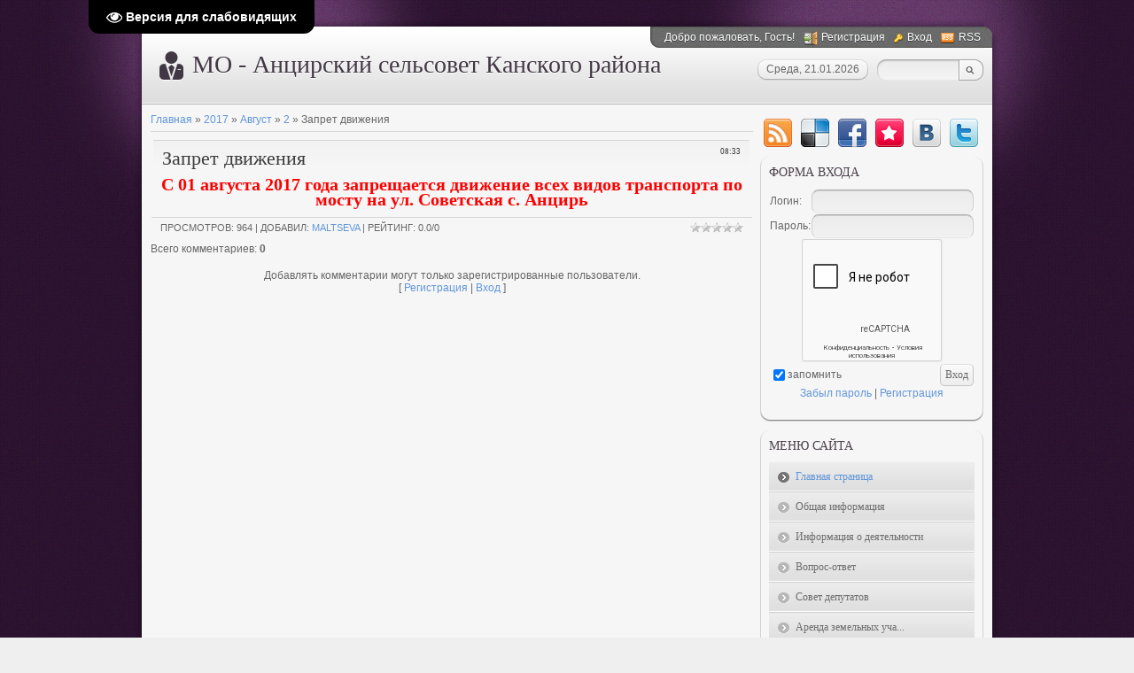

--- FILE ---
content_type: text/html; charset=utf-8
request_url: https://www.google.com/recaptcha/api2/anchor?ar=1&k=6LfDPYkUAAAAAFkoAC7FvraaUL-l2V7vsuz2peBA&co=aHR0cDovL2FudHNpci5ydTo4MA..&hl=ru&v=PoyoqOPhxBO7pBk68S4YbpHZ&theme=light&size=compact&anchor-ms=20000&execute-ms=30000&cb=77bkfaraygwu
body_size: 49758
content:
<!DOCTYPE HTML><html dir="ltr" lang="ru"><head><meta http-equiv="Content-Type" content="text/html; charset=UTF-8">
<meta http-equiv="X-UA-Compatible" content="IE=edge">
<title>reCAPTCHA</title>
<style type="text/css">
/* cyrillic-ext */
@font-face {
  font-family: 'Roboto';
  font-style: normal;
  font-weight: 400;
  font-stretch: 100%;
  src: url(//fonts.gstatic.com/s/roboto/v48/KFO7CnqEu92Fr1ME7kSn66aGLdTylUAMa3GUBHMdazTgWw.woff2) format('woff2');
  unicode-range: U+0460-052F, U+1C80-1C8A, U+20B4, U+2DE0-2DFF, U+A640-A69F, U+FE2E-FE2F;
}
/* cyrillic */
@font-face {
  font-family: 'Roboto';
  font-style: normal;
  font-weight: 400;
  font-stretch: 100%;
  src: url(//fonts.gstatic.com/s/roboto/v48/KFO7CnqEu92Fr1ME7kSn66aGLdTylUAMa3iUBHMdazTgWw.woff2) format('woff2');
  unicode-range: U+0301, U+0400-045F, U+0490-0491, U+04B0-04B1, U+2116;
}
/* greek-ext */
@font-face {
  font-family: 'Roboto';
  font-style: normal;
  font-weight: 400;
  font-stretch: 100%;
  src: url(//fonts.gstatic.com/s/roboto/v48/KFO7CnqEu92Fr1ME7kSn66aGLdTylUAMa3CUBHMdazTgWw.woff2) format('woff2');
  unicode-range: U+1F00-1FFF;
}
/* greek */
@font-face {
  font-family: 'Roboto';
  font-style: normal;
  font-weight: 400;
  font-stretch: 100%;
  src: url(//fonts.gstatic.com/s/roboto/v48/KFO7CnqEu92Fr1ME7kSn66aGLdTylUAMa3-UBHMdazTgWw.woff2) format('woff2');
  unicode-range: U+0370-0377, U+037A-037F, U+0384-038A, U+038C, U+038E-03A1, U+03A3-03FF;
}
/* math */
@font-face {
  font-family: 'Roboto';
  font-style: normal;
  font-weight: 400;
  font-stretch: 100%;
  src: url(//fonts.gstatic.com/s/roboto/v48/KFO7CnqEu92Fr1ME7kSn66aGLdTylUAMawCUBHMdazTgWw.woff2) format('woff2');
  unicode-range: U+0302-0303, U+0305, U+0307-0308, U+0310, U+0312, U+0315, U+031A, U+0326-0327, U+032C, U+032F-0330, U+0332-0333, U+0338, U+033A, U+0346, U+034D, U+0391-03A1, U+03A3-03A9, U+03B1-03C9, U+03D1, U+03D5-03D6, U+03F0-03F1, U+03F4-03F5, U+2016-2017, U+2034-2038, U+203C, U+2040, U+2043, U+2047, U+2050, U+2057, U+205F, U+2070-2071, U+2074-208E, U+2090-209C, U+20D0-20DC, U+20E1, U+20E5-20EF, U+2100-2112, U+2114-2115, U+2117-2121, U+2123-214F, U+2190, U+2192, U+2194-21AE, U+21B0-21E5, U+21F1-21F2, U+21F4-2211, U+2213-2214, U+2216-22FF, U+2308-230B, U+2310, U+2319, U+231C-2321, U+2336-237A, U+237C, U+2395, U+239B-23B7, U+23D0, U+23DC-23E1, U+2474-2475, U+25AF, U+25B3, U+25B7, U+25BD, U+25C1, U+25CA, U+25CC, U+25FB, U+266D-266F, U+27C0-27FF, U+2900-2AFF, U+2B0E-2B11, U+2B30-2B4C, U+2BFE, U+3030, U+FF5B, U+FF5D, U+1D400-1D7FF, U+1EE00-1EEFF;
}
/* symbols */
@font-face {
  font-family: 'Roboto';
  font-style: normal;
  font-weight: 400;
  font-stretch: 100%;
  src: url(//fonts.gstatic.com/s/roboto/v48/KFO7CnqEu92Fr1ME7kSn66aGLdTylUAMaxKUBHMdazTgWw.woff2) format('woff2');
  unicode-range: U+0001-000C, U+000E-001F, U+007F-009F, U+20DD-20E0, U+20E2-20E4, U+2150-218F, U+2190, U+2192, U+2194-2199, U+21AF, U+21E6-21F0, U+21F3, U+2218-2219, U+2299, U+22C4-22C6, U+2300-243F, U+2440-244A, U+2460-24FF, U+25A0-27BF, U+2800-28FF, U+2921-2922, U+2981, U+29BF, U+29EB, U+2B00-2BFF, U+4DC0-4DFF, U+FFF9-FFFB, U+10140-1018E, U+10190-1019C, U+101A0, U+101D0-101FD, U+102E0-102FB, U+10E60-10E7E, U+1D2C0-1D2D3, U+1D2E0-1D37F, U+1F000-1F0FF, U+1F100-1F1AD, U+1F1E6-1F1FF, U+1F30D-1F30F, U+1F315, U+1F31C, U+1F31E, U+1F320-1F32C, U+1F336, U+1F378, U+1F37D, U+1F382, U+1F393-1F39F, U+1F3A7-1F3A8, U+1F3AC-1F3AF, U+1F3C2, U+1F3C4-1F3C6, U+1F3CA-1F3CE, U+1F3D4-1F3E0, U+1F3ED, U+1F3F1-1F3F3, U+1F3F5-1F3F7, U+1F408, U+1F415, U+1F41F, U+1F426, U+1F43F, U+1F441-1F442, U+1F444, U+1F446-1F449, U+1F44C-1F44E, U+1F453, U+1F46A, U+1F47D, U+1F4A3, U+1F4B0, U+1F4B3, U+1F4B9, U+1F4BB, U+1F4BF, U+1F4C8-1F4CB, U+1F4D6, U+1F4DA, U+1F4DF, U+1F4E3-1F4E6, U+1F4EA-1F4ED, U+1F4F7, U+1F4F9-1F4FB, U+1F4FD-1F4FE, U+1F503, U+1F507-1F50B, U+1F50D, U+1F512-1F513, U+1F53E-1F54A, U+1F54F-1F5FA, U+1F610, U+1F650-1F67F, U+1F687, U+1F68D, U+1F691, U+1F694, U+1F698, U+1F6AD, U+1F6B2, U+1F6B9-1F6BA, U+1F6BC, U+1F6C6-1F6CF, U+1F6D3-1F6D7, U+1F6E0-1F6EA, U+1F6F0-1F6F3, U+1F6F7-1F6FC, U+1F700-1F7FF, U+1F800-1F80B, U+1F810-1F847, U+1F850-1F859, U+1F860-1F887, U+1F890-1F8AD, U+1F8B0-1F8BB, U+1F8C0-1F8C1, U+1F900-1F90B, U+1F93B, U+1F946, U+1F984, U+1F996, U+1F9E9, U+1FA00-1FA6F, U+1FA70-1FA7C, U+1FA80-1FA89, U+1FA8F-1FAC6, U+1FACE-1FADC, U+1FADF-1FAE9, U+1FAF0-1FAF8, U+1FB00-1FBFF;
}
/* vietnamese */
@font-face {
  font-family: 'Roboto';
  font-style: normal;
  font-weight: 400;
  font-stretch: 100%;
  src: url(//fonts.gstatic.com/s/roboto/v48/KFO7CnqEu92Fr1ME7kSn66aGLdTylUAMa3OUBHMdazTgWw.woff2) format('woff2');
  unicode-range: U+0102-0103, U+0110-0111, U+0128-0129, U+0168-0169, U+01A0-01A1, U+01AF-01B0, U+0300-0301, U+0303-0304, U+0308-0309, U+0323, U+0329, U+1EA0-1EF9, U+20AB;
}
/* latin-ext */
@font-face {
  font-family: 'Roboto';
  font-style: normal;
  font-weight: 400;
  font-stretch: 100%;
  src: url(//fonts.gstatic.com/s/roboto/v48/KFO7CnqEu92Fr1ME7kSn66aGLdTylUAMa3KUBHMdazTgWw.woff2) format('woff2');
  unicode-range: U+0100-02BA, U+02BD-02C5, U+02C7-02CC, U+02CE-02D7, U+02DD-02FF, U+0304, U+0308, U+0329, U+1D00-1DBF, U+1E00-1E9F, U+1EF2-1EFF, U+2020, U+20A0-20AB, U+20AD-20C0, U+2113, U+2C60-2C7F, U+A720-A7FF;
}
/* latin */
@font-face {
  font-family: 'Roboto';
  font-style: normal;
  font-weight: 400;
  font-stretch: 100%;
  src: url(//fonts.gstatic.com/s/roboto/v48/KFO7CnqEu92Fr1ME7kSn66aGLdTylUAMa3yUBHMdazQ.woff2) format('woff2');
  unicode-range: U+0000-00FF, U+0131, U+0152-0153, U+02BB-02BC, U+02C6, U+02DA, U+02DC, U+0304, U+0308, U+0329, U+2000-206F, U+20AC, U+2122, U+2191, U+2193, U+2212, U+2215, U+FEFF, U+FFFD;
}
/* cyrillic-ext */
@font-face {
  font-family: 'Roboto';
  font-style: normal;
  font-weight: 500;
  font-stretch: 100%;
  src: url(//fonts.gstatic.com/s/roboto/v48/KFO7CnqEu92Fr1ME7kSn66aGLdTylUAMa3GUBHMdazTgWw.woff2) format('woff2');
  unicode-range: U+0460-052F, U+1C80-1C8A, U+20B4, U+2DE0-2DFF, U+A640-A69F, U+FE2E-FE2F;
}
/* cyrillic */
@font-face {
  font-family: 'Roboto';
  font-style: normal;
  font-weight: 500;
  font-stretch: 100%;
  src: url(//fonts.gstatic.com/s/roboto/v48/KFO7CnqEu92Fr1ME7kSn66aGLdTylUAMa3iUBHMdazTgWw.woff2) format('woff2');
  unicode-range: U+0301, U+0400-045F, U+0490-0491, U+04B0-04B1, U+2116;
}
/* greek-ext */
@font-face {
  font-family: 'Roboto';
  font-style: normal;
  font-weight: 500;
  font-stretch: 100%;
  src: url(//fonts.gstatic.com/s/roboto/v48/KFO7CnqEu92Fr1ME7kSn66aGLdTylUAMa3CUBHMdazTgWw.woff2) format('woff2');
  unicode-range: U+1F00-1FFF;
}
/* greek */
@font-face {
  font-family: 'Roboto';
  font-style: normal;
  font-weight: 500;
  font-stretch: 100%;
  src: url(//fonts.gstatic.com/s/roboto/v48/KFO7CnqEu92Fr1ME7kSn66aGLdTylUAMa3-UBHMdazTgWw.woff2) format('woff2');
  unicode-range: U+0370-0377, U+037A-037F, U+0384-038A, U+038C, U+038E-03A1, U+03A3-03FF;
}
/* math */
@font-face {
  font-family: 'Roboto';
  font-style: normal;
  font-weight: 500;
  font-stretch: 100%;
  src: url(//fonts.gstatic.com/s/roboto/v48/KFO7CnqEu92Fr1ME7kSn66aGLdTylUAMawCUBHMdazTgWw.woff2) format('woff2');
  unicode-range: U+0302-0303, U+0305, U+0307-0308, U+0310, U+0312, U+0315, U+031A, U+0326-0327, U+032C, U+032F-0330, U+0332-0333, U+0338, U+033A, U+0346, U+034D, U+0391-03A1, U+03A3-03A9, U+03B1-03C9, U+03D1, U+03D5-03D6, U+03F0-03F1, U+03F4-03F5, U+2016-2017, U+2034-2038, U+203C, U+2040, U+2043, U+2047, U+2050, U+2057, U+205F, U+2070-2071, U+2074-208E, U+2090-209C, U+20D0-20DC, U+20E1, U+20E5-20EF, U+2100-2112, U+2114-2115, U+2117-2121, U+2123-214F, U+2190, U+2192, U+2194-21AE, U+21B0-21E5, U+21F1-21F2, U+21F4-2211, U+2213-2214, U+2216-22FF, U+2308-230B, U+2310, U+2319, U+231C-2321, U+2336-237A, U+237C, U+2395, U+239B-23B7, U+23D0, U+23DC-23E1, U+2474-2475, U+25AF, U+25B3, U+25B7, U+25BD, U+25C1, U+25CA, U+25CC, U+25FB, U+266D-266F, U+27C0-27FF, U+2900-2AFF, U+2B0E-2B11, U+2B30-2B4C, U+2BFE, U+3030, U+FF5B, U+FF5D, U+1D400-1D7FF, U+1EE00-1EEFF;
}
/* symbols */
@font-face {
  font-family: 'Roboto';
  font-style: normal;
  font-weight: 500;
  font-stretch: 100%;
  src: url(//fonts.gstatic.com/s/roboto/v48/KFO7CnqEu92Fr1ME7kSn66aGLdTylUAMaxKUBHMdazTgWw.woff2) format('woff2');
  unicode-range: U+0001-000C, U+000E-001F, U+007F-009F, U+20DD-20E0, U+20E2-20E4, U+2150-218F, U+2190, U+2192, U+2194-2199, U+21AF, U+21E6-21F0, U+21F3, U+2218-2219, U+2299, U+22C4-22C6, U+2300-243F, U+2440-244A, U+2460-24FF, U+25A0-27BF, U+2800-28FF, U+2921-2922, U+2981, U+29BF, U+29EB, U+2B00-2BFF, U+4DC0-4DFF, U+FFF9-FFFB, U+10140-1018E, U+10190-1019C, U+101A0, U+101D0-101FD, U+102E0-102FB, U+10E60-10E7E, U+1D2C0-1D2D3, U+1D2E0-1D37F, U+1F000-1F0FF, U+1F100-1F1AD, U+1F1E6-1F1FF, U+1F30D-1F30F, U+1F315, U+1F31C, U+1F31E, U+1F320-1F32C, U+1F336, U+1F378, U+1F37D, U+1F382, U+1F393-1F39F, U+1F3A7-1F3A8, U+1F3AC-1F3AF, U+1F3C2, U+1F3C4-1F3C6, U+1F3CA-1F3CE, U+1F3D4-1F3E0, U+1F3ED, U+1F3F1-1F3F3, U+1F3F5-1F3F7, U+1F408, U+1F415, U+1F41F, U+1F426, U+1F43F, U+1F441-1F442, U+1F444, U+1F446-1F449, U+1F44C-1F44E, U+1F453, U+1F46A, U+1F47D, U+1F4A3, U+1F4B0, U+1F4B3, U+1F4B9, U+1F4BB, U+1F4BF, U+1F4C8-1F4CB, U+1F4D6, U+1F4DA, U+1F4DF, U+1F4E3-1F4E6, U+1F4EA-1F4ED, U+1F4F7, U+1F4F9-1F4FB, U+1F4FD-1F4FE, U+1F503, U+1F507-1F50B, U+1F50D, U+1F512-1F513, U+1F53E-1F54A, U+1F54F-1F5FA, U+1F610, U+1F650-1F67F, U+1F687, U+1F68D, U+1F691, U+1F694, U+1F698, U+1F6AD, U+1F6B2, U+1F6B9-1F6BA, U+1F6BC, U+1F6C6-1F6CF, U+1F6D3-1F6D7, U+1F6E0-1F6EA, U+1F6F0-1F6F3, U+1F6F7-1F6FC, U+1F700-1F7FF, U+1F800-1F80B, U+1F810-1F847, U+1F850-1F859, U+1F860-1F887, U+1F890-1F8AD, U+1F8B0-1F8BB, U+1F8C0-1F8C1, U+1F900-1F90B, U+1F93B, U+1F946, U+1F984, U+1F996, U+1F9E9, U+1FA00-1FA6F, U+1FA70-1FA7C, U+1FA80-1FA89, U+1FA8F-1FAC6, U+1FACE-1FADC, U+1FADF-1FAE9, U+1FAF0-1FAF8, U+1FB00-1FBFF;
}
/* vietnamese */
@font-face {
  font-family: 'Roboto';
  font-style: normal;
  font-weight: 500;
  font-stretch: 100%;
  src: url(//fonts.gstatic.com/s/roboto/v48/KFO7CnqEu92Fr1ME7kSn66aGLdTylUAMa3OUBHMdazTgWw.woff2) format('woff2');
  unicode-range: U+0102-0103, U+0110-0111, U+0128-0129, U+0168-0169, U+01A0-01A1, U+01AF-01B0, U+0300-0301, U+0303-0304, U+0308-0309, U+0323, U+0329, U+1EA0-1EF9, U+20AB;
}
/* latin-ext */
@font-face {
  font-family: 'Roboto';
  font-style: normal;
  font-weight: 500;
  font-stretch: 100%;
  src: url(//fonts.gstatic.com/s/roboto/v48/KFO7CnqEu92Fr1ME7kSn66aGLdTylUAMa3KUBHMdazTgWw.woff2) format('woff2');
  unicode-range: U+0100-02BA, U+02BD-02C5, U+02C7-02CC, U+02CE-02D7, U+02DD-02FF, U+0304, U+0308, U+0329, U+1D00-1DBF, U+1E00-1E9F, U+1EF2-1EFF, U+2020, U+20A0-20AB, U+20AD-20C0, U+2113, U+2C60-2C7F, U+A720-A7FF;
}
/* latin */
@font-face {
  font-family: 'Roboto';
  font-style: normal;
  font-weight: 500;
  font-stretch: 100%;
  src: url(//fonts.gstatic.com/s/roboto/v48/KFO7CnqEu92Fr1ME7kSn66aGLdTylUAMa3yUBHMdazQ.woff2) format('woff2');
  unicode-range: U+0000-00FF, U+0131, U+0152-0153, U+02BB-02BC, U+02C6, U+02DA, U+02DC, U+0304, U+0308, U+0329, U+2000-206F, U+20AC, U+2122, U+2191, U+2193, U+2212, U+2215, U+FEFF, U+FFFD;
}
/* cyrillic-ext */
@font-face {
  font-family: 'Roboto';
  font-style: normal;
  font-weight: 900;
  font-stretch: 100%;
  src: url(//fonts.gstatic.com/s/roboto/v48/KFO7CnqEu92Fr1ME7kSn66aGLdTylUAMa3GUBHMdazTgWw.woff2) format('woff2');
  unicode-range: U+0460-052F, U+1C80-1C8A, U+20B4, U+2DE0-2DFF, U+A640-A69F, U+FE2E-FE2F;
}
/* cyrillic */
@font-face {
  font-family: 'Roboto';
  font-style: normal;
  font-weight: 900;
  font-stretch: 100%;
  src: url(//fonts.gstatic.com/s/roboto/v48/KFO7CnqEu92Fr1ME7kSn66aGLdTylUAMa3iUBHMdazTgWw.woff2) format('woff2');
  unicode-range: U+0301, U+0400-045F, U+0490-0491, U+04B0-04B1, U+2116;
}
/* greek-ext */
@font-face {
  font-family: 'Roboto';
  font-style: normal;
  font-weight: 900;
  font-stretch: 100%;
  src: url(//fonts.gstatic.com/s/roboto/v48/KFO7CnqEu92Fr1ME7kSn66aGLdTylUAMa3CUBHMdazTgWw.woff2) format('woff2');
  unicode-range: U+1F00-1FFF;
}
/* greek */
@font-face {
  font-family: 'Roboto';
  font-style: normal;
  font-weight: 900;
  font-stretch: 100%;
  src: url(//fonts.gstatic.com/s/roboto/v48/KFO7CnqEu92Fr1ME7kSn66aGLdTylUAMa3-UBHMdazTgWw.woff2) format('woff2');
  unicode-range: U+0370-0377, U+037A-037F, U+0384-038A, U+038C, U+038E-03A1, U+03A3-03FF;
}
/* math */
@font-face {
  font-family: 'Roboto';
  font-style: normal;
  font-weight: 900;
  font-stretch: 100%;
  src: url(//fonts.gstatic.com/s/roboto/v48/KFO7CnqEu92Fr1ME7kSn66aGLdTylUAMawCUBHMdazTgWw.woff2) format('woff2');
  unicode-range: U+0302-0303, U+0305, U+0307-0308, U+0310, U+0312, U+0315, U+031A, U+0326-0327, U+032C, U+032F-0330, U+0332-0333, U+0338, U+033A, U+0346, U+034D, U+0391-03A1, U+03A3-03A9, U+03B1-03C9, U+03D1, U+03D5-03D6, U+03F0-03F1, U+03F4-03F5, U+2016-2017, U+2034-2038, U+203C, U+2040, U+2043, U+2047, U+2050, U+2057, U+205F, U+2070-2071, U+2074-208E, U+2090-209C, U+20D0-20DC, U+20E1, U+20E5-20EF, U+2100-2112, U+2114-2115, U+2117-2121, U+2123-214F, U+2190, U+2192, U+2194-21AE, U+21B0-21E5, U+21F1-21F2, U+21F4-2211, U+2213-2214, U+2216-22FF, U+2308-230B, U+2310, U+2319, U+231C-2321, U+2336-237A, U+237C, U+2395, U+239B-23B7, U+23D0, U+23DC-23E1, U+2474-2475, U+25AF, U+25B3, U+25B7, U+25BD, U+25C1, U+25CA, U+25CC, U+25FB, U+266D-266F, U+27C0-27FF, U+2900-2AFF, U+2B0E-2B11, U+2B30-2B4C, U+2BFE, U+3030, U+FF5B, U+FF5D, U+1D400-1D7FF, U+1EE00-1EEFF;
}
/* symbols */
@font-face {
  font-family: 'Roboto';
  font-style: normal;
  font-weight: 900;
  font-stretch: 100%;
  src: url(//fonts.gstatic.com/s/roboto/v48/KFO7CnqEu92Fr1ME7kSn66aGLdTylUAMaxKUBHMdazTgWw.woff2) format('woff2');
  unicode-range: U+0001-000C, U+000E-001F, U+007F-009F, U+20DD-20E0, U+20E2-20E4, U+2150-218F, U+2190, U+2192, U+2194-2199, U+21AF, U+21E6-21F0, U+21F3, U+2218-2219, U+2299, U+22C4-22C6, U+2300-243F, U+2440-244A, U+2460-24FF, U+25A0-27BF, U+2800-28FF, U+2921-2922, U+2981, U+29BF, U+29EB, U+2B00-2BFF, U+4DC0-4DFF, U+FFF9-FFFB, U+10140-1018E, U+10190-1019C, U+101A0, U+101D0-101FD, U+102E0-102FB, U+10E60-10E7E, U+1D2C0-1D2D3, U+1D2E0-1D37F, U+1F000-1F0FF, U+1F100-1F1AD, U+1F1E6-1F1FF, U+1F30D-1F30F, U+1F315, U+1F31C, U+1F31E, U+1F320-1F32C, U+1F336, U+1F378, U+1F37D, U+1F382, U+1F393-1F39F, U+1F3A7-1F3A8, U+1F3AC-1F3AF, U+1F3C2, U+1F3C4-1F3C6, U+1F3CA-1F3CE, U+1F3D4-1F3E0, U+1F3ED, U+1F3F1-1F3F3, U+1F3F5-1F3F7, U+1F408, U+1F415, U+1F41F, U+1F426, U+1F43F, U+1F441-1F442, U+1F444, U+1F446-1F449, U+1F44C-1F44E, U+1F453, U+1F46A, U+1F47D, U+1F4A3, U+1F4B0, U+1F4B3, U+1F4B9, U+1F4BB, U+1F4BF, U+1F4C8-1F4CB, U+1F4D6, U+1F4DA, U+1F4DF, U+1F4E3-1F4E6, U+1F4EA-1F4ED, U+1F4F7, U+1F4F9-1F4FB, U+1F4FD-1F4FE, U+1F503, U+1F507-1F50B, U+1F50D, U+1F512-1F513, U+1F53E-1F54A, U+1F54F-1F5FA, U+1F610, U+1F650-1F67F, U+1F687, U+1F68D, U+1F691, U+1F694, U+1F698, U+1F6AD, U+1F6B2, U+1F6B9-1F6BA, U+1F6BC, U+1F6C6-1F6CF, U+1F6D3-1F6D7, U+1F6E0-1F6EA, U+1F6F0-1F6F3, U+1F6F7-1F6FC, U+1F700-1F7FF, U+1F800-1F80B, U+1F810-1F847, U+1F850-1F859, U+1F860-1F887, U+1F890-1F8AD, U+1F8B0-1F8BB, U+1F8C0-1F8C1, U+1F900-1F90B, U+1F93B, U+1F946, U+1F984, U+1F996, U+1F9E9, U+1FA00-1FA6F, U+1FA70-1FA7C, U+1FA80-1FA89, U+1FA8F-1FAC6, U+1FACE-1FADC, U+1FADF-1FAE9, U+1FAF0-1FAF8, U+1FB00-1FBFF;
}
/* vietnamese */
@font-face {
  font-family: 'Roboto';
  font-style: normal;
  font-weight: 900;
  font-stretch: 100%;
  src: url(//fonts.gstatic.com/s/roboto/v48/KFO7CnqEu92Fr1ME7kSn66aGLdTylUAMa3OUBHMdazTgWw.woff2) format('woff2');
  unicode-range: U+0102-0103, U+0110-0111, U+0128-0129, U+0168-0169, U+01A0-01A1, U+01AF-01B0, U+0300-0301, U+0303-0304, U+0308-0309, U+0323, U+0329, U+1EA0-1EF9, U+20AB;
}
/* latin-ext */
@font-face {
  font-family: 'Roboto';
  font-style: normal;
  font-weight: 900;
  font-stretch: 100%;
  src: url(//fonts.gstatic.com/s/roboto/v48/KFO7CnqEu92Fr1ME7kSn66aGLdTylUAMa3KUBHMdazTgWw.woff2) format('woff2');
  unicode-range: U+0100-02BA, U+02BD-02C5, U+02C7-02CC, U+02CE-02D7, U+02DD-02FF, U+0304, U+0308, U+0329, U+1D00-1DBF, U+1E00-1E9F, U+1EF2-1EFF, U+2020, U+20A0-20AB, U+20AD-20C0, U+2113, U+2C60-2C7F, U+A720-A7FF;
}
/* latin */
@font-face {
  font-family: 'Roboto';
  font-style: normal;
  font-weight: 900;
  font-stretch: 100%;
  src: url(//fonts.gstatic.com/s/roboto/v48/KFO7CnqEu92Fr1ME7kSn66aGLdTylUAMa3yUBHMdazQ.woff2) format('woff2');
  unicode-range: U+0000-00FF, U+0131, U+0152-0153, U+02BB-02BC, U+02C6, U+02DA, U+02DC, U+0304, U+0308, U+0329, U+2000-206F, U+20AC, U+2122, U+2191, U+2193, U+2212, U+2215, U+FEFF, U+FFFD;
}

</style>
<link rel="stylesheet" type="text/css" href="https://www.gstatic.com/recaptcha/releases/PoyoqOPhxBO7pBk68S4YbpHZ/styles__ltr.css">
<script nonce="CBMkCjGE5s2Ty9Kh2ZqkNg" type="text/javascript">window['__recaptcha_api'] = 'https://www.google.com/recaptcha/api2/';</script>
<script type="text/javascript" src="https://www.gstatic.com/recaptcha/releases/PoyoqOPhxBO7pBk68S4YbpHZ/recaptcha__ru.js" nonce="CBMkCjGE5s2Ty9Kh2ZqkNg">
      
    </script></head>
<body><div id="rc-anchor-alert" class="rc-anchor-alert"></div>
<input type="hidden" id="recaptcha-token" value="[base64]">
<script type="text/javascript" nonce="CBMkCjGE5s2Ty9Kh2ZqkNg">
      recaptcha.anchor.Main.init("[\x22ainput\x22,[\x22bgdata\x22,\x22\x22,\[base64]/[base64]/[base64]/ZyhXLGgpOnEoW04sMjEsbF0sVywwKSxoKSxmYWxzZSxmYWxzZSl9Y2F0Y2goayl7RygzNTgsVyk/[base64]/[base64]/[base64]/[base64]/[base64]/[base64]/[base64]/bmV3IEJbT10oRFswXSk6dz09Mj9uZXcgQltPXShEWzBdLERbMV0pOnc9PTM/bmV3IEJbT10oRFswXSxEWzFdLERbMl0pOnc9PTQ/[base64]/[base64]/[base64]/[base64]/[base64]\\u003d\x22,\[base64]\\u003d\\u003d\x22,\x22w4tzV8ODRV/CnMKoantZM8KUJHLDrcOcZyLCh8KAw6HDlcOzJcKxLMKLcnV4FDzDvcK1NhDCkMKBw6/CtcOcQS7CnS0LBcKALVzCt8OLw7wwIcK1w5R8A8K/GMKsw7jDhcKEwrDCosOCw6xIYMK6woQiJRsawoTCpMO6BAxNeQ13woU+wqpyccKFesKmw59AI8KEwqMQw4JlwobChEgYw7VBw6kLMVc/wrLCoHl2VMOxw7duw5obw4dDd8OXw63DsMKxw5A+ecO1I3DDiDfDo8O7wobDtl/CqlnDl8KDw5DClTXDqgfDmhvDosK4wrzCi8ONK8K3w6cvA8OwfsKwKcO0O8Kew708w7oRw7/DoMKqwpBbBcKww6jDthFwb8Kuw7l6wocKw417w7xJTsKTBsOLB8OtISwOdhVGaD7DviLDp8KZBsOmwpdMYxMBP8OXwrjDrirDl2BPGsKow7nCncODw5bDk8K/NMOsw6PDlznCtMOZwpLDvmYDJMOawoRfwpgjwq1vwqsNwrpOwoNsCwJlOMOeYsK2w4RfQcKNwozDtMK/w4HDkcOkOMKaDwXDgsK2di57BcOTJR/Dh8KPccOwNC9TLcOiLyAuwpDDjmkDfsKIw5UJw5bCt8KiwoPCm8KbwpzChTXCrx/CssKdDjk8bwMiwp/CjBfDj2HChS/CtMKRw7IYwp4Fw6RgRkx6VgTClnQ1wrcsw6hiw4PDuwTCgDTDk8KTOk9ww5PCq8Ocw4fCr1jCr8KYecOww4dmwpNfRhZYWsKsw4zDtcOpwp7CpcKCBMODTj7ClQJ5wpPDpcO+FMKFwrlywqd1JsOXw7xQHGLCnsOYwpdbbcK0PSTCjcO8ZzgNWH4DYEvChnlfHh/DrcK+K0RvQ8OgeMK2w57CjjXDrsOuw4cbw4LCuzzDvsK1NU/[base64]/CsAEUwrAILcKwwojCqcO9VlIDwoQMBsKxYsKbw5wKfx7DthEJw5XCvcKAZ1UifnHCs8KxBcOLwqnDucKdI8K/w6o0L8OKVQ7Dr3rDnMKfVMOIw7HCusKcwrJJXD0tw4d8aRDDo8OVw7lFDXDDuDfCncKtwptFeTcfw6jClR8+wqESDzXDosOkw4vChE1iw6V5wr/CgwvDqSNMw5DDnxHDq8Kew6Y6Z8KIwrnDpErCrnvDqcKPwo4wcW8Hw4kjwog3b8OFJsOzwqDCii7ChX/CvMKuTD5OWMKpwrDChMOSwrzDv8KPCDgAZiHDiTPDjMKXa2stUMO+Y8Odw7DDnsOKEMKww5gTQMK/w7pfNcOkw7PDkydSw5/DqsK8YMODw6USwqhYw73ChMO1V8Kdwr1Qw43DvMOoM0/DgF1yw4TCm8Okbj/[base64]/[base64]/DkX4masOHfcKswprDrw/DssO4VMKbw6fDlsOlG1hZwpnCr3rDvDHDnWt5A8OedW14PMK0w4DDucKLZEjDuBPDh3HCjsKTw7h3wpE7V8OdwrDDnMO6w7UDwqJXGMOHAkJjwo8DSEjDpcO0WcOjw4XCuj8SOAbDqVbDnMKQw6HDo8OSwqfDuHQmw4LDlBnCkMOqw4ZPwq7ChV8XdsK/FMKiw6zCrcOgLi/[base64]/Dp8OCfsO+w7PCu8Kjw7U0wpYTwp1UwqvClsO8w5YfwqTDl8KLw7zChQx8NMOSacOWT2fDtnksw6DChEIHw4PDhQtSwrU2w6jClQbDjFt2IsK8wo9pMMOdK8K5M8KrwrgAw4vCmCzCjcO/MHE6PAvDgWnCughSwoZGWcOjS2pTfcOSwpzCoFhywotEwpnChC9gw7TDl2g9QTHCt8O/wrkSRsO2w47CocOAwp5sB37DgFo+DF8SAcORD2N0THLClMOtcD9oXFphw4vCg8OawqPCnsOJUVExKsKhwrwqwrwbw6/DqMKOEj7DgDIqdsOSWBPCrcKIDAnDiMOrDMKLw6RcwprDkDvDjHHCsjjCtFPCtmvDmcOjETECw6l0w4Y7IMKzQ8K3FBV/OxTCqB/DgTvDn17DmkTDsMKnwqdpwrHCgcKJMlnCuwTCt8KffizCjVjCq8K1w5ExS8KUNEpkw4XCgmfCik7Ds8O+BMO0w63CoWITBF/DhXDDiWPCphQiQjHCo8OQwokyw6DDgsK1IDTDuzkEa3nDhsKLwq/Do0zDvcOTPgrDjsOEWHBXw6ttw5TDpsKafEPCq8OwaxIFfcKnPAzDrgjDisOvVU3ClCk6I8K6wo/CpsOjWMOiw4/CiAZlw7lEw7NnKwnCo8OLDcO2wpV9PmhkERNCDcKcIAxZTWXDkT1POjRMwpLClQ3CocKFw47DssOww4gPADnChsKAw70WSiHDusOOQUZwwqRbY2xzHMOPw7rDjcKlw45Iw7kNQnzCmFsMP8KBw61SesKiw6BDwoNwd8KIwq0tC105w7hhNMKaw4RiwonCm8KFOw/CosKOSnoAw6Qnwr5DcgXCicO/DHfDnAAuNjxuVwsKwq50Rn7DnBDDt8KzLyxsTsKdGMKWwrVVcSTDrUnCjlIyw6MvaWDDscOpwpvDrBzDncOSZcKkw4l+Sz9LaTHDtmMBwrHDoMO1NSXDnMKPLk5eOsOCwrvDiMK+w7fCij7CvMOENXPCtcKhw540w7HCnw/CsMOfN8OBw6IpOEk6wobChxpuawDDkiwlVQIyw4Eaw5PDs8O2w4chIjUdHRcow43DiHrCgzlpMcKwUzPCmMOtM1XDhinCs8OHeBckWcKGw4/[base64]/DhwnDm8Osw4DCuS5pCcONwpxYZmlRfhDCknICKMOnw5xlw4JYS03DkUDCu29mwpFLw5DChMKRwpLDncK9EC5Ow4lERsKhOQkRNi/CsEh5aQZdwpoJXWRuBRFcTQVQJhJKw4VHBwbCncOaeMK3wqLDvQPCocKlM8OaIXdewozCgsK8GSRSwqUeOcOGwrDCoxTCi8KSLgfDlMKfw5TDtMKgw68uw4fDm8OffXJMw6DChW3Dh1jDvXNWeRwVERoWwr/DgsK2wqYmwrfCj8K9NgTDuMKRbUzDqFPDhTbDjh1Tw74/w6LCmTxWw67CojVjPwTCgisJS1HDlUUiw7nCl8O4E8OVwpDCssKCMsO2BMKSw6Bxw7dow7XCgmHCnFZNwpjDllQZwq7Cv3PDm8OFP8O/[base64]/wp4Ww5omdBd+wrJoNsKCZsKFMsOzwovClcO3w77CiEvCsgtHw7N/[base64]/[base64]/Chid9wqVIw6xHFivCsigVI8O7US43cQfDpsOWw6bCgHHDqcOewqZWMsKSDsKawqwGw7XDgcKkbMKww6YLw68fw5hcQnnDoC9CwqEOw5A6wrbDtcO5NsOPwp7DlT99w40nZMOSRUzChzVOw713CE5rwpHCiGxWUsKJScOPY8KFJMKnR0rCoCvDqMOgFcOXPE/ChC/[base64]/w4Z2w5c/[base64]/bkrCgn89w5TCrn5Lf3fCnsKsVDwBYcO3c8Kcw69xa03Dv8KUNsOXSj/Ck0XCpcKTwoDCkkd+wqU7wphfw5vDvXPCq8KFPTEnwrURwpvDucKfwrTCpcKiwqg0wozDvMKfw5HDo8KxwqnDgDHCiX5oBzA8wqfDt8Ocw7E6ZAEIGD7DgTleGcKew54aw7zDpMKdw4/DhcKmw6M6wpIxU8OewrEhwpReGcK0w4/[base64]/Du8Ogw4XDrcOlJkwRGikSGhTCg8OLw7rCtMKowovDu8ONWMKWFCxnAH0pwrcoesOGDx7DrcKfwp8kw4/ChwAAwo/CtcOvwrLCiiXDmsO6w63DsMOowpFpwpBoLsKvw43DkMKBZsK8LcO4wprDocOhNmLDu2zDkH/Do8KWw6d2WV9MLsK0wrsfH8OFw6/Dm8OFem7DucO+e8O0wo/CjsK2TMK+NxQefwvCjMKtY8KVfk55w67CgAE7P8O3Gi1GwpXDm8O0U2fCp8KVw79uNcK9VMO1woRrw4h6RcOgw4sTLiZBdx9cbV3CkcKMUcKYLX/DmcKqFMKtbVAkwqzChsO0ScOGeifDucOlw6AkE8KXw4hiw5wBXCFjGcOLImHCqSLClsOaM8OxBw/CmcOTwq0nwqY/[base64]/CiDzCq8Oew77CmMOxw5HCpX/Cjm/DjMKQw7RKB8OrwoBow5XCpH5EwoNaHTXDsEfDpcK0wqQzUUPCoDDDqMKnTErCoGAdNgMfwogaEcKTw6PCusOaOMKEHhkEYRsnwrV9w73Cp8OPI0R2f8K9w6MPw40DQS8tIGvDl8K9Zws3WhXDhMO1w6zDtVXCqsOVKxBjJR/DvcOdBTvCo8O6w6jDsgfDiQA+YsK0w6olw47DgwwjwrDCg3hFN8OCw718w7oDw49ME8KRT8KnA8KrQ8K9wqMJwrwFwpJRBMOrZ8OEAcOMw5vCtsK9wp7Dpxhyw6LDsnQLAMOrT8KTZMKRdcO0CjNqesO1w4nDk8ONwoPCncK/RVhPNsKkXHNNwpDDhcKtwovCpMKOAMKVMBtRbCI1a3l+TsOGQsK1wozCmsKUwogTw5PCkcOZw50mQcOcYMKUaMOfw5x5w4rCqMK7wpTDlsOOwodYNVPCrHnCscO/bSTCscK3w6jCkDDDi0fDgMKXw4daesOoTsO0woTChwLDpUtswoXDpcK5d8Ofw6LDj8Okw7xJOsOyw6XDvsOWd8KRwplVYsKNcAbDi8KBw47Cghktw7rDqsKuX0XDtnPCo8KYw51zw6gNGMK0w7t4VMOwdxXCocK9NEjCqU7Dq11WSMOmM0nDq3DDuS/Cl1vCvWXCkUoJVsKBbsK5wobCgsKBwp/DmhnDqmnCpWjCtsKUw4QfHAjDsCDCrDjCt8KQMsKpw7NlwqMSQ8KBUFFywod2C0BywofCgsOhIcKmFAvDq0fCgsOhwojCqwhuwpjDrXTDn0ILGQ/Dp2ojfzzDk8OoDcO+w7UUw5wbw4kBbQNjUDbClMKUw6/Dp1ECw7bDsRrDs0/Dl8Kaw7UudUcwVsKww7/Dv8KEH8OIw5Rhw644w5RPQcKdwq1rwoQpwoFvWcKXTykqAcO1w5VowrrDqcO7w6Uew5TDiVPDtzLCkMOlOlNZXcOfV8K8EGEyw5wqw5FvwpRswoMQwqfDriHDu8OVMsKbwopBw4/DosKTWMKnw5vDuQlSRjbDhxnCncKJGcKGKcO0AGtVw5MXw7vDnH4lwrLDtj1KSMKkW2jCssOmMsOjeFxoG8OIw4c8w5QRw5PDmRTDtRNGw7lqPmTCpsK/w53Dh8KLw5suShUow59CwqrCucOpw7Ytwogtwq7Cnx9lwrBtw45Vw5Qww5Yfw4/CiMKtE0XCvmdTwrd/bicMwoTCgsKQMsK3K0bDm8KBYsKswrrDmsOLDcKLw4nCgMOmwq1mw5hICcKjw4gdwrwABRV/Y2ppVcKTSnvDlsKHKMO8Z8KWw4IJw4lVFzEtOMKMwpXCjn1YeMKiw5XDsMOJwp/DqAkKwpnCpUJmwqY5w7xZw6vDo8O0woA+d8K0JWMSVADDhyF3wpJFJ0JZw5nCkcKDwozCv30gwo3DoMOKKQLChMO5w6bDhMOfwoLCn0/Dl8OMesOuDcK7wrLCssK6wrbDisKPw5PClsOIwoZNWVIFwpfCjhvDsShrNMKUcMKAw4fCpMO8w7hvwoTDmcK/woEnaStKPxFTwrxtwp7DmMOae8KFHw/CtsK6wprDncOgKcO6Q8OlN8KvYsKSeQvDuyXCnAzDkwzCrcOaNDHDtVDDlcKrwp4HwrrDrCYswoHDrcOTZ8KibHVXT18Dwpl9QMK9wqnCkUtZDcOUwocxw5J/[base64]/Tx/Cm1Vow4LCrTE7wrw3Gl7DnsOrw77Dm8OEXmDCvQLCnsOPMsKvM2giw7XDucOwwqfCsXcoPsO0McOVwr7CmWjClxbDqm/CpmbClSlYCcK7KnhVOQpvwqlCe8Oww4EMY8KaRz4QT2rDpibChMKvIR/CuRkRO8KsJG/DtMOICmvDq8ORZ8OqAj0Kw4PDiMOHfTXCmsO0TEDDmWY4wqFQwqhLwoAKw4QPw4ojQUzDpC7CucOJN3oNGCDDp8K9wr8ob37CtMOlaBvCqDbDlcKbMsK9OcKaI8OEw7FBwrvDlk7CtzjDmDAaw7LCp8KaUhFtw5p7RcONUsKTw4VxGMOcAGRXXE99wpUzEQTDkA/CnMOnKX3Dm8Olw4PCmsKqE2A7wqLCvMO8w6vCm2HCpT0iaBJXAMKtWsOba8OvIcKQwoInw7/DjcONaMOlfAPDlmgbwpYtD8Ktw5nDkcOOwpRxw4wGFUrCpCPCiQ7DhDTClB1Rw50RKTZobUFawo03fsKNwrjDkm/CgcOxJljDjgTCpy3CpQ1NYHArYxovw7IjHsKOecODw6JHdH3Cj8OEw77DgTfCncO+bDlkJzHDjcK6wroTw4wxwojCtHRMScO4MsKWc1TDrHc3wpPDpsOcwpoNwpdIZcOuw64dwpYBwqFAEsKBw7XDmMO6WcO/[base64]/Cs8O1w5nCqR8nWcOnw5PDi1p2DxfCtA4QwoluI8K/WkVxaG3DrHNzwpdkworDtCrDuF9ZwoJwc2LCsn7Dk8OJw7RYNkzDiMOEw7bCl8OXw6xmBcOGeCDDjsOTGAM4w64TSjpnRMOOL8K8GnrDtys3XnTCvlhiw7R8M0zDo8O7DMOYwr/DkGvCjcOow4XCvcK/GCI1wrnCvsKTwqdnwpwnLcKlLcODZ8OSw7VywprDhRzCvsONGxjCnV3CuMOtSELDmMKpY8O4w5TCgcOMwo81wr14TXDDpMOfYH5NwoLCsiLCiHLDulIJPyd7wp/DmHlhNEDCkBXDq8OiShtEw4RDFTIWesKrZ8OCDATCsVHDgsKrwrALwpcDKlF6w7kcw4/[base64]/Dq8OSX8Ozb23CvcOXeiHCqcKew69BwpDCl8OXwp8OMTbCnsKGTWMHw53CkCxdw4rDiS1mcW4Hw7pvwqlGRMOJGHvCpUrDh8K9wr3DsxlRwr7CnMOWwprCs8Oaa8O0AW/CjsK3wrfCnMOfwoR8wrrChgA0dk5Dw4/[base64]/w7rCo8OXLyzCs8OwwrXCtMOaTkk4wqLCtFE9MwZWwoHDr8Ovw5XCtGZkcW/[base64]/CpMKPwppSW11IHgIJbkEvW8OAwrfCqwfDrEUewoY4w47DicKdwqMrw4PCt8OScSg3wpsWScKMA33DqMOJW8KXYzARw67DpT/DmcKYYVsvJ8O0wqDDqRsuwpLCp8OPw6lZwrvCsixRSsKqWMOFRHfDmcKsX3pcwoIYIcOBAETCpVp0wqQ2wo83wohrWwPCsgXCsHHDqxTDhEDDt8O2JzdeTT0EwoXDvjg1w6TClsOkw70VwrPDhcOvZWE1w4N2wrd3fcKXDFbCoW/DkcKDT39CQkzDocKfXAXCrFM/[base64]/[base64]/DmwbCnWTDucK3w7gGwrNfG8OLw60Zw6l+VMK/wo41I8OdfGV6McOYA8OAVgZaw5QXwrzCq8O/woF9wrjCihLDrAxidw3CrR3DhMKiw7dawo/DljTCinc9woHCncKvw6vCnTUSwonDhEnCksK4csKew7fDmMOGwoTDhlY/woNvw47Co8OqO8ObwoDCkS5vOCh5WMOpwpVNRDA9woddScKGw6/CpsOGEgvDkcKeZcKVQsKSSGAGwrXChMKWXEzCjcK8DEPCrcK/ZMOJwpEhfD3Ci8KkworDoMO7W8K1w7kpw5F4IA4eJgIVw6bCpsO9EndrIsOZw6nCssOXwqZjwqfDvFVsOcOqw7lgNkbChMKyw77DtUPDuBjDs8Kjw7pSRiB2w4o7w5zDncKgw5xQwpPDixNhwpHCgMO1ElNxwrVLw64cwr4OwpAqJsOBwo5nc0ISN2/[base64]/DtHjCjcKqwqUSw5EMw6LCksK8GsKLWBHDoMKDwo4pwp9Ow7lbw413w6YSw4RKw7YrC2Z5w7h7NWcfADfCgWBow4LDvcOhwr/[base64]/DsFXDr0R+SgrDrcKePcKtwrUqTsKbG8K2aMKawrUmUX41dTjCjsKYw5URwrjChsKwwrMWwrZnw6J1QcKTwpIFBsKkw6QLWkrDvx0TKBTCjgbChgw/wqnCpx/DiMKOworChzsXS8KPVWk1d8OGRMOCwqfDscOHwogIw4/Ct8ONdGvDgUFnwpnDjVhVVMKUwrsJwo/CmSDCr1p2Nh8Dw6fCg8Ouwp1sw70Kw7jDmMKqPCTDscKawpQHwpIROsO0QTXCnsOSwpfCq8OlwqDDjkUIw7rCn0ccwoBKVhDCgMO/Mi1MQSsBOsOCecOzI3VjPcK2w5LDgURIw6UoMkHDrUB8w6TDsmDCn8KscBB7w7zDhGIJwqvDuQ4efCTDnxDCpEfCvsO/wrjCksKJW2/CkCTClMOIBWoXw5TCgEJbwrU7FMK7MMOyYRl7woFwTMKwJFEww60MwrjDhcKUOsOnRATCpFXClFHDtTXDpsOMw7fDqcOAwr5mAcO8ITMBOHQWTQ/[base64]/w5/ChsKdw7RUBxwnB8KMR8KhdMKlSj45w5Juw75/[base64]/DhAxwH15MRg3CuMKOSsOtdMKXw5DDlMO+woVNasO6QcKJw4rDisOnwqXCsx1CEMKmFjkaB8O1w5s8a8KBeMKKw57Dt8KYaDhREFDDvMOJWcKZGG8dTHzDhsOWFmFxHGsLw5Iow6lbJ8O2wqYbw4fDlX87NXrCssO4w4AtwoFZFwUywpfDp8KcFsK/CSTChMOdw4rCqcKMw6LDmsKQwp7CoQbDscKXwpgvwoTCpsK/BVTCtSJNWMKJwrjDk8OtwqYsw44+UMOWw5x/EcO6YsOGwozDvBMtwrTDgsOQdsK+woNDK3Y4wrRdw5nCg8O0wpXCuznCksOURh/DpMOOwpTDs05Rw5YOwqtCZMOIwoAiwoXDvB1oTnpJw5DDjW7ChFA+wp0gwqDDp8K8G8KFwqBQwqVSQMKyw6ZBwpJrw4bDlUzDjMOTw7oBCHpOw4dwQjLDjGLDuWhZNV1Kw7xWOEtYwohlIsORWMK2woPDlEHDssKYwrbDvcKVwrNWdiDCjmA0wowmFcKAwqfCu3N6WV/ChsKhDsOtEAkjw67Dt1PChW9twqZ6w5LCsMO1aTVdCVFVbMO3eMKILsKFw4/Cr8Kawo4HwpMLS0bCrsOuIQ42w6XDrMOMYjApWcKQEGvCr14bwrEKHsO0w5otwr1HFXpfDTsaw4RSN8K1w5TDlCFVXHzCgsOgbFzCu8O2w7FtPTJJB0/DgU7CgMKQw6XDp8KXFcKxw6w4w7zCicK/[base64]/CqgrDkcKewqt1W8O9wrFNwrnClX3CkCHDmcKaAAnCuTfCkcOzN27CtMO+w7bCr0JKPcKrIAzDjMKUasOTYsKRwo8fwp5SwobCksK4wp/Dl8KUwpk7wq3ClsOrw6/DtmnDoWlZDDhsbjVCw5FBJsOhwoEiwqbDiiYiDW/CrmM0wqE7wpxmw7LChgvCh20Qw7fCsmAewqXDniPCj05GwrUGw7cDw6wVeXzCpMO2IMOlwpvDq8OGwoNMwrNPaA1dXDhzalrCowQufMOMw7XCjlMiFQ/[base64]/DuMOlXMOCE8KPf8Krw53CmnRZw4rDt8K2w7RrwpXCvWHDjsKDa8O0w4wxwrHDhDLCmBlTXxDCtMKvw7pdSWfClj3DlsOjXG/[base64]/Di8KMIErDscK3w6jCnkDCkcKFw45XMsOJwpRDTX/DrcKtwrPDhGHCoyzDisOALXrCnMOHcEDDrMKxw6EqwoLCpglgwrrCkXzDujTCncO2w5/Dj0oAw4bDocK4wofDu3XCsMKBw7LDgsOLWcKtOis7F8OcXEBdbVoPw4Uiw4TCrQfDgFnDhMO2SAzDq0TDjcOPNsKrw4/Ci8Onw5BRw4vDiGXDsmk+Rn0Uw4LDihjDusOOw5bCvsKDacOxw6QLKQVJwp0yN21hJAt8HsO2BzPDusKqaw8bwp0Sw4nCn8KyUMK9ZxXCiC5JwrMJKnbCt34AesOiwqLDiVHCuHJXecOrUCZ/[base64]/A8OaPWUnEMO+LBbCtMOnUMKGbMKSKXTCiHfCqMKYTQk2TgRtwrQRbytLw63CnQPComXDhxLCvgpuEcOgAncrw6dTwo/DoMOsw6XDg8KqeTtVw7DDuBB9w7kzbD5wVz7CnT7ClGXCsMOIwo0Ow7vDhMKZw5JHGkYGc8K7w6nDjSjCqm7DosOSKsKOw5HCinrCi8KJJsKQw4k5HAc8WMOEw65yGh/DrMOkH8Kew5jDtTAyQwPCkzoqwrpow5nDhTPCrTwxwqbDl8Kyw6gYwqPChms/DsOlcgc/wodgOcKeTj/[base64]/w5gtAsO0w51OQMO0w4/[base64]/CpX5Cw4zDlcKNeT/DssOGwoQlwogJCsK6LcO2J3vCm3nCgToMw5B/Y2zCucK2w5LChMKww7zCr8Oxw7oBw7xOwoHCvsKkwr/CgcOHwpE3w4PCqhXCnHFHw5TDt8KNw63DhsO1wpjDi8KwC13Co8K3fVYbKcKpcMKTAxPCh8OVw7ZEw6HCjcOJwovDthxeUcOQEsKxwq/[base64]/REXDrCTCh8O6w6XDtBlCeD9iwo93FsKAw7l8YcOGwoxiwoV6fcO2MA1PwrXDtcKFLsOhw6ZSZxnCnhvCiRrDpUgNRwjCinHDgMKXNVkHw69hwpTCmlxsRDcyQ8KAAj7CvsOTS8O7wqJGasOtw5IRw4LDk8Ouw6EZw5Q+w40CZ8OAw6MqKl/DmjtHwrE/w7LCpMOHOhdrdsOgOR7Dol3CuAZiGhUZwqh6wofDmAnDoynDjGtzwpHChl7DnWhgwpIKwoTCp3fDnMKmw44+NU09G8ONw5/CgsOuw6rDkMOUwr3CvXgpXsO9w6I6w6/DtMKya2V8wrnDlWAkesK6w57CqMOZKMOVw6o0NcO/J8KFTll7w6QHU8Oyw7vDvDPCmsKTWQAoMx4bw6vDgDVfwqfCrC5sfsOnwrViS8KTw5/Dg1fDl8OvwpbDtU9sdgvDrsOtF3jDo1B1HyjDnMO+woXDq8Orwo3ChiDCh8OEKx/CjMKewpUaw63CqUtBw74tP8KPf8K7wozDgMKjRUNnwqrDpAkOeB18ZMKUwppOdcO4wpTCuUnDnTtucsOoOjPCuMOPwrjDg8KdwoPDqW90dVssbgNTR8Kgw6p3f3vDjsK8GcKcRxDDkhLChxbCosOSw5TCogfDm8KcwrvCrsOeNsOrIMOuEGXDtGN5S8Kew4zCjMKOwo/DgMOBw5FTwqR9w7DDicK8SsK6wpLCn1LChsKqfBfDs8Oywrs7HibCvsKDNMO7KsKFw5/Cj8KvfTfCoA3DpMKFwo54wqRLw58nWxoFfxJywpnDjzvDmlw5EW9ywpcIQQJ5OsK5OGIKwrYrFAM/wqgtVsKcfsKfITTDi2TDjMKKw63DrhnCjsOtJTYzHmHCocKYw7DDtsKga8OiCcOpw4PCjG3DpcKcMmvCp8KpI8O3woLDusO5QEbCuDrDoV/[base64]/[base64]/CosO+wpHCj8KKDjTDjEfCrjhNeU3Co8OmwrsidTBPwo7Cg1dGwpnCisKvMcODwpkUwot+wrNQwpRkwrbDnFbCn2/[base64]/[base64]/wp3DgArCkhjCoMKBwo/DijzCkmjDsMOBwp8xwqNxwoYdGMOWwonDow0Kc8KUw6ImKMOvGMOjRsK3UiwsOsK1BsKeTHUBFXwWw55Cw73DoE5idcKFDXkZwp9fZVzCmx/CtcKpwq4Ow6PDr8K8wqTCoGTDtm8rwoUqYcOow6dqw7nDmMOYLsKvw7nCoRIDw6saJ8KNw6l/[base64]/DrSc8ecOtw65WwrNdCD5Aw6x0eAZPwpBGwociSQduwpbCv8OKwrQ8wp1GAS3DucObOCvDmsKsEsOcwpLDtHIQUcKOwqVHwp0+w4xyw4AnGRLDizbDlMOoAcOew45Nb8KIwp3Dk8O6wpInw70/VgZJwp7DoMO5WxhHVSXCv8OKw5xhw5RvU1Y9w5LCo8KEwpHDmkPDl8Ohwp4oNMO7RXl7Ng9Rw6bDk17CgMOIW8OswrYpw55Dw6pcUHzCuVozDExEY3PCli7CuMOyw7glwojCrsOEQ8OMw7IBw5HDm3XDpC/DqCJcbHFaBcOSc0pMwqTClQ01b8O6w6VwHHXDq3USw5E4wrt4KxnDrD41woHDo8KwwqdaF8Kmw4AMTR3DjhN8PFR+wofDscK+Qltvw4vDtsKNw4bCvsK8C8OWw5XDk8OZwo5kw6TCiMOYw78YwrjDqsOXw43DlhFtw4zCokrDtMKKMhvDrRLDoE/[base64]/VlZZwo7CngxLF8OrccOKw6TChMOAEsOtwp/Duk7Cj8OiLj5bQUwzCXXDlRbCtMKPHsKXXMOVFGfDskcIRyIANcOBw5w3w7TDhygBGVd+DsKHwqBGZD1AQXFfw65LwoYBB1Z/EsKGw6tTwpsyYWE9IQsBAh7DrsKICyVQw6zCpsOzdMKwDGXCnDfDsipGajvDpsKMR8KAU8OFw77DiEPDiTZvw5fDqzDCrMK/wqhnXcOzw5l3woonwpLDr8Ojw7bDrcKBY8OFKgZLP8OSfVwfOsKJw7LDrW/DicOFw6/DjcKdVwzDqxZtA8K8KT/[base64]/ChmnDisKwwrDCvsKiwoJ8fMObwo3DlWo0AzLDmQM5w7USwoAmwp7Cig7CscOBw5jCoXh9wp/CisKuCCDCk8O9w7Jbwr/[base64]/CsMKaPErDkcKoTz9Fw4FAJErCosOwCcOcw7LDtcK7w73DniUwwpvDp8KjwrE1w73CoT3CoMOnwprChsK/wowTHWTCvWBoRMOdXsK3fcKLPsO0c8O7w7VoNSbCpMKHc8OeVgtoFsKQw78mw6DCosK+w6cPw5fDtMOHw4zDslBubxVRVhhPHjzDv8O1w5/ClcOQOjNGKDbCkcKwCEF/w5lNakxHw5onfxZ8IcOawrzCvCoicMOVZsOEe8K3w55Cw6bDmhRhw57DhMOTScKzMcKTCMOwwpQ0ZTDDg2bCh8KJBMOWIiXDqkM2JgVkwpQiw4TDkcK+w7tRcMO8wpZRw7jCtAlzwonDljbDm8O1ACVrwqphE2oWw7zCq0fDo8KbK8K/TDQ1WMOTwrjCkyjCqMKoesKnwpPClFPDnFYOfMKGCHDCksOwwoYJw7LCuG/DjGEkw7hieA/DisKZIsKnw5jDghhKaQNDb8KXUMKlKjfCk8OPDsKLw4tKQsKHwoxZWcKOwoZRd0rDusOhw5fChsOJw4EKci1bwoHDunA1cn/Cvzsjwrdww7rDjHp9wqAyL3p/[base64]/CvMKDwo8fw7jChcK/wqEGKAktFUc2ccOZCsOfw6VZV8KLw7swwpNTw6vDoTvDvgjCpsO9XicIw5TCr214w6TDmcKBw7wcw6hDNMKDwrklKsK4w7sWw7rDl8OWbsK8w6DDssOrfMKkIMKmX8OpECXCmjnDmTZhw5jCvz9yF3/Dp8OmK8Ojw5dLwrMcesODw7jDssO8TVnCpCVRw6PDtHPDvkg0w658w7rCkk0CYBg0w73Dm0VTwrrDpcK5wpguwpgVw4LCt8Ksd24RAwbCgVtLWMKIYsOlRWzCvsOHR3xyw5XDtMORw5fCvCTDqMKDQgYhwpRQwp/Cu2rDmcOUw6bCisKNwpDDscKzwo9MasKpAXtEwpI9TFxFw444wqzCgMOvw6hhK8KvbMOBIMKwD1XCrWHDjQMPw6PCmsOPSCQQXUjDgwV6D13Ck8KKa3bDtwHDtVvCvnglw6R9bh/DjMOob8Kvw7/CmMKJw7vCtGEhFsKoZ3vDjcOiw6jCnQ3CpwLClMOeXMOFbcKhw4xCw6XClBF7FFhkw74hwrBMO3VQf1Zlw6o/w68Dw4/DrQUqBWHDmsKhw6lww74nw47CqMK2wqPDjsKaYsOrViwpw6FWw6UWw4ckw6Eewr3DlTDCnFfCtcOSwrdCDAgjwrzCj8KfLcO+X1dkwpMAMVlUdMOPeR8GRcOTO8OHw47DlcOWZWLClsKjQA5bDk5Xw7HCmw7DpHLDmHYhQcK/[base64]/DjgjCqVVWw4nDjQwWw4gqMFRNw4nDiW3DqsK5UDZ1KxXDv2nCscOzFl/CnsO7wodtIwckwosfUMKNEcKuwop1w7cuUsOPYMKFwo1Gw6nCjUnCosKKwoopaMKfw79UJE3Co3RcHsOvWMO8IsKDXMO1R2DDrDrDs3PDi3/DjiPDhcO3w5Rqwr1LwpDCnMOawrrCtHM5w4wAOsOKw57DtsKUw5TDmTwjNcKzB8K2wrxoM1vCnMO1w5cqSMOOQsKtaRbDsMKqwrFDOHEWYz/Cvn7CuMKICEHDmFRowpTCqgDDujnDssKdCmHDt2bCqcOkSXYcwqM8w6IcZcKVPGZSw4fClyfCgcKgM17Dg1/CsBkFwrzDqVDDlMONwqfCm2VxDsK+CsKiw5NiEsKQwqcSTMKxwrDCuQBkMwgVPWXDszp0wowbR1wpdxwKwo0Qwq3DpT0yKcOMTB/[base64]/QMKESsO5OcKVKMO+Xi5OBMKkTsOiYRtUw5DCoifChnvCqDHCkWjDtTx+w6QEZ8OPUlVQwprDhQpTDljCjkApwrTDum/Di8KTw4LCmEZJw63CgwMzwqHCp8OtwqTDhsKRNS/CsMKyNyAvwokswrNpwqrDkWTCkBLDhGNsZsKhw4ojXsKSwrQETl/CgsOqNRxkDMKjw5fDqCXCqykdKCx2w5bCnMKLfsKEw6BJwo5+wrokw7h+XsO5w7TDk8OVDyLDisOPwonCm8OpHnbCnMKpwr/Cl2DDgn/Do8OXSzgWRcKLw6low5rDsHvDuMOFNcKAejLDmm7DpcKGPMOyKmYow4w3LcODwpQyA8OcDmd8wo3CucOQw6dVwqA8Nj/DrGl/wrzDosKRwobDgMKvwpdGJmzCvMKiOVAKwrXCisK6ISwcN8OFw4zCmT7ClsKYUXpWw6rCjMKrMMK3VFbDmsKAw7rDsMKVwrbCumQswqRIeBwOwpltFhQtWU3Do8OTCVvCtUfCj0HDk8O9KknCgcKuETfCmmrDm35EAMOwwq/Cs17DqFA+GWXDr33DrcKjwr48WxYLbsO8AMKJwonCoMOsCAnCgDjDksOqK8O4wpHDksK/WG7Dk2LDrxhzw6bCjcO+B8OWX2x8LXjCpMO9CsO+LcOEPijDvsOKMMK3RGjDrirDqMOgPMK9wqhowpTCrsOTwrfDtRYyZXHDtGg1wpbCicKjaMOlwrfDrQ/CosKPwrfDlMO7fUTCksOQD0Q/w4wKJGPCm8Onwr7DssOzGWJnw4QLw6jDmhtyw6M0aXrCqn9Uw6/DpgzDrA/DpcO1Sz/DnMOBw7rDtcKcw7UzZC4UwrEOFsO3dMO7B0HCvMOjwqrCr8K4A8OLwrwUGMOHwpjChsKnw7VxAMKnX8KaDzbCpcOJwowjwqRfwpnDo17Cl8Okw4/CnRTDmcKHwpLDo8K5FsO4V0hmw6vCnFQIb8KUwrfDr8K7w63CisKlX8Kyw5XCnMKYVMOtwpDCtMOkwqbDpX4/PWUTw5/CohfCmlsUw4gOaDAGwrdYWMOjwpJywpfDkMK6eMK+F1UbbW3CnsKNNAFoCcKIwr4IfMOJw4jDlHIIIsO6EcOrw5TDrgXDisOPw5wwL8Opw57CpzRSwozCtcK0wpQ1BiNddcOELivCkkwDwqMAw63CrAzCqg3DrsKEwpYUwpTDhmLCm8ONw5TCljnDnMKjbcOvw5Q6Xm/Cj8KWQyUjwphmw5fCscKxw6LDo8KoM8KHwp5TQi/DgcOjccKCPsKpXMOdw7zCuwXCoMOGw6LDvG45LkEkwqBWFjbDkcO3IUw2EyRMwrdSwq/CqMKhKhHCsMKpCiDDv8OGwpDCpFjCssKVU8KGcMOqwrZPwoQIw5rDtDzCpXrCqMKRw7FEXmlHLsKFwp/Du3nDk8KrGiDDvno7wr3CvcOdwo4RwrvCr8OvwqbDgwvDtXs7VWnClDwkKcKreMOHw5s0a8KRbsOHWUADw5XCjMOmbD/CkcKOwrIHSG7Dn8OAw7F/w48LEsOMH8KwAQ/ChXE7McKNw4nDuRBgesOuBsK6w4gVXcKpwpRXAGwpwpExAkjCl8OYw4ZvShPDvlMeJwjDhTcFKsO6wojCvxAZwp7DmsOLw7wAC8OKw4DDjsOuCcOcw4TDmh3DvxonNMKwwrE9woJzB8Kuwo0zRcKTwrnCvFlUBBDDoTsZb1VwwqDCj0PChcK/w6bDs3J1H8KbeCjCo1bDkivDuQfDpTfDrMKsw6zDmC13wpcwBMOpwp/Cm0TDn8OtY8OEw6HDmSQcaEnCkMO+wrbDmGkvMVbDhMKQd8Kmw6sqwofDqsK0WlTCiD7Dhx3CvMK6wq/[base64]/ClRxw5bCqsOTPGbCt8KvasOdwrVRwoTDlMKIwrnCrsOKwoHDgcO7GMKycEvDr8K/b1EPw4HDrz3CjMOnIsOnwrJGwobDsMKVw50ywofDlTEXLMKaw5ROBQI0TzRMQS8LB8KPw5EFXT/Dj3nCrAUaEUjCmsOcw6MUFXZRw5AMbmQmDS1Qwr9+w5IXwqA8wpfCgxTDomvCvT3Cnx3DgxF7PC9GcifCgUl0OsOMw4zDoGLCtcO4Q8ObGcKGw47DrMKCLsKLw5lnwoHDkBHCksKwRhMtIy49woAUDl0Qw4IAwrhkBsKgAMOCwq4fMU/CiyPDgnDCocOtw6R/VjFHwqHDhcKYKsO4AcKNwqvCnsOGTEl2dXPCp3HDlcKnesOHHcK2LHDDscKjUsO/DcKcLMOlw6fDlSLDoFsWa8OMwrDChDzDoDsNwqXDvsK6w6TCtsK6dWrCgcOQw718w7rCnMKMw4LDnGHDg8K7wovDqATCrcKMw7jDoWvDg8K0bk3Cj8KUwo3DsyrDtyPDjisJw4JqFsOxUMOjwpjCvhrCgcOLw5RNXcKWwpfCm8K1YUMbwoXDrHPCmsK0woRcwrQ/GcKZMMOmJsOTZik1wox1TsK6wp/[base64]/CrDU7wpDDs8KiU8OASMKnQMKww7vDv3zCisOFw6fCtsKyIk1Zw4zCmsOswprCkRk3e8Ouw6jCnC5cwqHCucK3w6PDosOPwoXDscObGcOewojCgjnDoWDDnCo7w7dVwpTCi102w53DrsKow63DtTdOAjlUUMOuD8KcdMOTVcK+URJrwqBYw4tsw4V/[base64]/Dh8KKNMOTeMOBwoXCtzvDqj1kRjPDssK1MMKgwrHCoF/DicK8w4Z3w43CqgjCjHLCucK1X8OYw5EQXMOVw43DkMO1w5VawrTDiWXCrgxNdD4tOVIxRMKWW1PCjADDqMOiwoDDo8OJw7p8w7LChldiwqNdwrzCn8KRahtmRMKgecO+WMO4wpfDrMOtw6nCvWzDjipbFMOtDcK7dcKzEsO/[base64]/DgMKAw68Fw4TCkUzCgW0Nw5XDiULCmgdnbkjCtiHDisOLw43CjnbCmcOzw7LCpUPDrcK5e8OMw5nCpMOhZi9MwqXDlMOtZn/DrH1Sw7fDmQAkwrELDVnDkQB4w50IFhvDnA3DvkvCh0ZteHE6GMOBw7FqBMKXMWjDv8OXwrXDosO3XMOYYMKAwqXDqSfDg8OMR0Euw4fDjRnDtsKUNsOQNsOEw4LDgsKCM8K2w77ChsO/TcO/[base64]/CvsO4OsKwwrQ6OMOvX8KkUMOfMVIDwqnCl8KFFsK4dTdCDcOsNDbDksO9w7UsWR/Dr1bCkyvDvMOuworDlUPCinHCiMOUwrZ+w5d5wrliwrnCusOyw7TCngJCw6F4b3LDh8KIwoNoQE4IUGNBYDnDosKGfTUaQSZpfcODHsOREMKpWTnCtcKnGwnDksKTD8OCw53Dtj53FzEywoM/W8OXwo7ClT9OCsKqegDDn8OXwr99w5A9DMO3EQvDgTXCiSI0w6Qkw5LCu8KZw7rClTgxI0dscMOBAMO9B8OMw7vDhwkKwrzCoMOfbywVV8OVbMOgwprDksOWMxPDq8K3w5YQw4I0SQzDucKOJy/CrncKw6LCgMK3VcKFwonChl08w5fDgcOcKsOsMMOYwrICBkHCnyoba2ZGwqbClQQ7PcK4w6rCnyPDqcOVwpppCiHCjTzCjsK9w5YtP0JUw5RhQ2bDuxfCoMOVDhVawqzCvQ4jVQZbdEI/XSTDqz48w6Yww7RzEsKZw4wrKsOOAcKBwoo/wo0xVys7w6nCq3Y7w5BSAsOHw4IjwofDhWDCpjIBW8OUw7dkwodiRsKUwrDDkxPDrQTDu8KJw6HDkCJBXDBBwqjDrEYMw7XCnzfCi1vCiRI5wo12QMKhw4ULwoxcw4EaHcKGw47CnMKWw7dBVR7CgsO8OyY/[base64]/w7HDkMK1ZmLCvmbDlMOJw5FpwqbDl8KtNz/Cmn9KdcKdI8OFWj7DsyVxD8OjNTHCm2LDkWkqwphPb1DDsg1mw6k2Sj/DtWnDsMKjcRXDpknDr2DDn8OIIFMTCHE4wq9Bw5Mbw6xkdzMAw6zCtMKcwqDChzoLw6cNwpfDrsKvw5oAw6DCiMOIc2pcwpBxUWtswrnCmlxcXsOEw7TCrkhHQF/Cj30yw4TCokQ9w6/[base64]/[base64]/CmxZOB8KgKzJ0wo7CsMKbDGrCicK4GMKGw53DqcKbasOmwqlkw5bDrsKbD8KUw5/CncKSTMK3KnnCliPCuzQnWcKXw7nDu8K+w49ew4A4BcKcw48jHD7DhRxiDsOfRcK9ThAOw4pEWsOKcsKzwonCt8ODwpkqcRvCl8Ksw73CggjCvW7Du8OWS8KhwqrDszrDjTjDoTfCqys8w6gcFcOkwqHDscO8w4lnw57CocOwNwd9w55wfcOPVWR/[base64]/CozQnH21tw7HCsVTCmsKMZMOlwpYgUMKlMsKNwqDCn0s8U2koHcKmw7MDwrF4wpJWw6TDuCPCusOKw4ggw4/Djlo2wooqK8OFYl/[base64]/CscOtYEAawqHDgWDCmG/CnzPCkWJgXEQtw59Kw4HDrG/CuVvDlsOLwqQcwr3CkkcMMDVQwp3ChUUXEBZQHn3CtMOow5A3wphhw4E2HMK2IcO/w64kwpFzYSTDu8ORw5pvwqPCkRVpw4AQYsKowp3CgsKLI8OmawDDnsOUw4vDlxo8Y3AVwoM4JsKqEcKAQy/DjsO9w7nDksKgHcKmNgJ4OXQbwrzCuS5Dw5jDuwfDgWMVw5HCgcORw7LDlTbCkcOBClADI8Kqw6jCn1xSwrnCp8OnwozDs8OGKT/CkUMaJT1iVQ3DhlTCnGnDlwdmwqsMw4bDscOiSGQaw4rDi8O2wqc4RHfDosK5UcKwbsOVBMKfwr9TCl8ZwolJw4vDqF/DpcKbVMKWw6PDqMK0w7LDkkpbWkdXw6tDIMK1w4cEPyvDmQHCocO3w7/[base64]/DkcOzwplpwp3CjjnCmcKfwqbCtGQFwqnCo8Kcwo8Yw61jI8OKwpVeWsODFXghwo/DhMKrw6Rpw5JbwpjCkMOYccOXGsOwOMK0A8KYw4EpNQrClmbDhMOKwocIR8OPbsKVAA7DqcKzwpE1wpHCrBrDoCHCj8Kaw4hMw6hc\x22],null,[\x22conf\x22,null,\x226LfDPYkUAAAAAFkoAC7FvraaUL-l2V7vsuz2peBA\x22,0,null,null,null,1,[21,125,63,73,95,87,41,43,42,83,102,105,109,121],[1017145,768],0,null,null,null,null,0,null,0,1,700,1,null,0,\[base64]/76lBhn6iwkZoQoZnOKMAhk\\u003d\x22,0,0,null,null,1,null,0,0,null,null,null,0],\x22http://antsir.ru:80\x22,null,[2,1,1],null,null,null,0,3600,[\x22https://www.google.com/intl/ru/policies/privacy/\x22,\x22https://www.google.com/intl/ru/policies/terms/\x22],\x22I+AsZqDeu1m0ukGxV10pATMs/2t19C3zx5eMwa0//0g\\u003d\x22,0,0,null,1,1768939737876,0,0,[92,92,136],null,[139,174],\x22RC-JfLw7tsWrWnOww\x22,null,null,null,null,null,\x220dAFcWeA7thSC2W8wNvQiA-610O9J7ENT7nMFMWf9TUTW2DCEvjpXQEIdeix56V4QGNKmJNdHcMQyFglzwMGBImItuWw2XxeWr4g\x22,1769022537752]");
    </script></body></html>